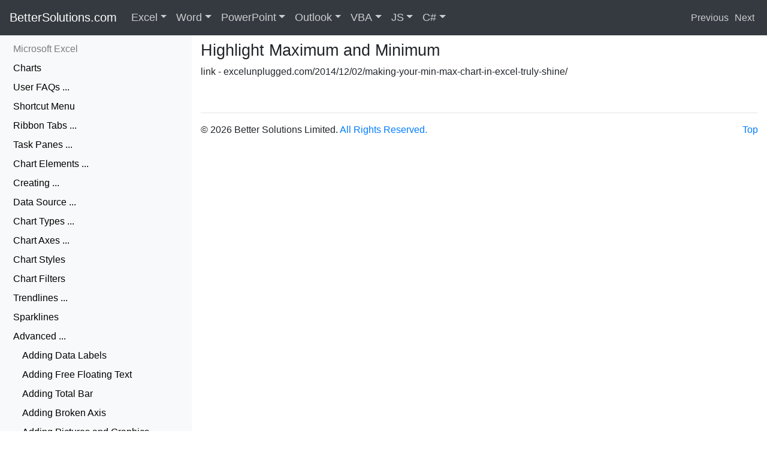

--- FILE ---
content_type: text/html
request_url: https://bettersolutions.com/excel/charts/highlight-maximum-minimum.htm
body_size: 5024
content:
<!DOCTYPE html><HTML lang="en"><HEAD><TITLE>Excel Charts - Highlight Maximum and Minimum</TITLE><META charset="UTF-8"><META name="viewport" content="width=device-width, initial-scale=1, shrink-to-fit=no"><META name="description" content="Excel Reference - Microsoft Office Add-ins and Consultancy. One website for all Microsoft Office Users and Developers."><META name="keywords" content="Excel,Microsoft,Office,Microsoft Office,Consultancy,Development"><META name="copyright" content="&copy; 2001-2026 Better Solutions Limited. All Rights Reserved Worldwide."><META name="msvalidate.01" content="61DD4E941FF3EDAD3DB2916686F88DA3"><LINK href="../../favicon.ico" rel="shortcut icon" TYPE="image/ico"><LINK href="../../bootstrap/css/bootstrap.min.css" rel="stylesheet"><LINK href="../../bootstrap/css/better.css" rel="stylesheet"><SCRIPT src="../../bootstrap/js/jquery.js"></SCRIPT><SCRIPT src="../../bootstrap/js/bootstrap.min.js"></SCRIPT><SCRIPT async src="https://www.googletagmanager.com/gtag/js?id=G-9HN2HG1KVW"></SCRIPT><SCRIPT>window.dataLayer = window.dataLayer || [];function gtag(){dataLayer.push(arguments);}gtag('js', new Date());gtag('config', 'G-9HN2HG1KVW');</SCRIPT></HEAD><BODY id="top" style="padding-top:58px;padding-bottom:0px"><NAV class="navbar navbar-expand-md navbar-dark bg-dark fixed-top" style="margin-bottom: 20px"><A class="navbar-brand d-none d-md-block" style="padding-bottom:6px;font-size:20px" href="../../index.htm">BetterSolutions.com</A><A class="navbar-brand d-md-none" href="../../index.htm">BetterSolutions.com</A><BUTTON class="navbar-toggler" type="button"  data-toggle="collapse" data-target="#navbars-better" aria-expanded="false" aria-label="Toggle navigation"><SPAN class="navbar-toggler-icon"></SPAN></BUTTON><DIV class="collapse navbar-collapse" id="navbars-better"><UL class="navbar-nav"><DIV class="dropdown-divider" style="border-color:gray"></DIV><LI class="d-md-none"><A class="nav-link disabled" style="padding:2px 0px" href="../../services.htm">Resources</A></LI><LI class="d-md-none"><A class="nav-link" style="padding:2px 0px" href="../../word.htm">&nbsp;&nbsp;Microsoft Office Word</A></LI><LI class="d-md-none"><A class="nav-link" style="padding:2px 0px" href="../../vba.htm">&nbsp;&nbsp;VBA Programming</A></LI><LI class="d-md-none"><A class="nav-link" style="padding:2px 0px" href="../../csharp.htm">&nbsp;&nbsp;C# Programming</A></LI><LI class="d-md-none"><A class="nav-link" style="padding:2px 0px" href="../../javascript.htm">&nbsp;&nbsp;JavaScript Programming</A></LI><LI class="d-md-none"><A class="nav-link disabled" style="padding:2px 0px" href="../../addins.htm">Add-ins</A></LI><LI class="d-md-none"><A class="nav-link" style="padding:2px 0px" href="../../addins.htm">&nbsp;&nbsp;Office Add-ins for Excel</A></LI><LI class="d-md-none"><A class="nav-link" style="padding:2px 0px" href="../../addins.htm">&nbsp;&nbsp;Office Add-ins for Word</A></LI><LI class="d-md-none"><A class="nav-link disabled" style="padding:2px 0px" href="../../consultancy.htm">Consultancy</A></LI><LI class="d-md-none"><A class="nav-link" style="padding:2px 0px" href="../../consultancy.htm">&nbsp;&nbsp;Macros, Templates and EUDAs</A></LI><LI class="d-md-none"><A class="nav-link" style="padding:2px 0px" href="../../consultancy.htm">&nbsp;&nbsp;TypeScript and JavaScript</A></LI><LI class="d-md-none"><A class="nav-link disabled" style="padding:2px 0px" href="../../development.htm">Development</A></LI><LI class="d-md-none"><A class="nav-link" style="padding:2px 0px" href="../../development.htm">&nbsp;&nbsp;Office JS Add-ins and Scripts</A></LI><LI class="d-md-none"><A class="nav-link" style="padding:2px 0px" href="../../development.htm">&nbsp;&nbsp;End User Programming</A></LI><LI class="d-md-none"><A class="nav-link disabled" style="padding:2px 0px" href="../../support.htm">Support</A></LI><LI class="d-md-none"><A class="nav-link" style="padding:2px 0px" href="../../support.htm">&nbsp;&nbsp;VSTO and .NET Migration</A></LI><LI class="d-md-none"><A class="nav-link" style="padding:2px 0px" href="../../support.htm">&nbsp;&nbsp;Troubleshooting</A></LI><LI class="d-md-none"><A class="nav-link disabled" style="padding:2px 0px" href="../../training.htm">Training</A></LI><LI class="d-md-none"><A class="nav-link" style="padding:2px 0px" href="../../training.htm">&nbsp;&nbsp;Microsoft 365 Integration</A></LI><DIV class="dropdown-divider" style="border-color:gray"></DIV><LI class="d-md-none"><A CLASS="nav-link" style="padding:2px 0px" HREF="../../contactus.htm">&nbsp;&nbsp;Contact Us for a FREE Consultation</A></LI><LI class="nav-item dropdown dropdown-large d-none d-md-block"><A class="nav-link dropdown-toggle" href="../../excel.htm" id="dropdown-excelfull" data-toggle="dropdown" aria-haspopup="true" aria-expanded="false" style="font-size:18px">Excel</A><UL class="dropdown-menu dropdown-menu-large" role="menu"><DIV class="row"><LI class="col-sm-3"><UL><LI><A class="dropdown-item" href="../add-ins/index.htm">Add-ins</A></LI><LI><A class="dropdown-item" href="../workbooks/best-practices.htm">Best Practices</A></LI><LI><A class="dropdown-item" href="../cells-ranges/index.htm">Cells Ranges</A></LI><LI><A class="dropdown-item" href="../charts/index.htm">Charts</A></LI><DIV class="dropdown-divider"></DIV><LI><A class="dropdown-item" href="../conditional-formatting/index.htm">Conditional Format</A></LI><LI><A class="dropdown-item" href="../data-analysis/index.htm">Data Analysis</A></LI><LI><A class="dropdown-item" href="../data-validation/index.htm">Data Validation</A></LI><LI><A class="dropdown-item" href="../dates-times/index.htm">Dates Times</A></LI><DIV class="dropdown-divider"></DIV><LI><A class="dropdown-item" href="../../excel.htm">Search Excel ...</A><LI></UL></LI><LI class="col-sm-3"><UL><LI><A class="dropdown-item" href="../functions/complete-list.htm">Functions</A></LI><LI><A class="dropdown-item" href="../functions/user-defined-complete-list.htm">User Defined</A></LI><LI><A class="dropdown-item" href="../formulas/complete-list.htm">Formulas</A></LI><LI><A class="dropdown-item" href="../formatting/index.htm">Formatting</A></LI><DIV class="dropdown-divider"></DIV><LI><A class="dropdown-item" href="../illustrations/index.htm">Illustrations</A></LI><LI><A class="dropdown-item" href="../importing-exporting/index.htm">Importing</A></LI><LI><A class="dropdown-item" href="../layout/index.htm">Layout</A></LI><LI><A class="dropdown-item" href="../macros/index.htm">Macros</A></LI><DIV class="dropdown-divider"></DIV><LI><A class="dropdown-item" href="../../services.htm">Our Services ...</A><LI></UL></LI><LI class="col-sm-3"><UL><LI><A class="dropdown-item" href="../named-ranges/index.htm">Named Ranges</A></LI><LI><A class="dropdown-item" href="../options/index.htm">Options</A></LI><LI><A class="dropdown-item" href="../pivot-tables/index.htm">Pivot Tables</A></LI><LI><A class="dropdown-item" href="../power-automate/index.htm">Power Automate</A></LI><DIV class="dropdown-divider"></DIV><LI><A class="dropdown-item" href="../protection/index.htm">Protection</A></LI><LI><A class="dropdown-item" href="../python/index.htm">Python</A></LI><LI><A class="dropdown-item" href="../reviewing/index.htm">Reviewing</A></LI><LI><A class="dropdown-item" href="../ribbon/index.htm">Ribbon</A></LI><DIV class="dropdown-divider"></DIV><LI><A class="dropdown-item" href="../../addins.htm">Find Add-ins ...</A><LI></UL></LI><LI class="col-sm-3"><UL><LI><A class="dropdown-item" href="../rows-columns/index.htm">Rows Columns</A></LI><LI><A class="dropdown-item" href="../ribbon/shortcut-keys.htm">Shortcut Keys</A></LI><LI><A class="dropdown-item" href="../tables/index.htm">Tables</A></LI><LI><A class="dropdown-item" href="../workbooks/templates.htm">Templates</A></LI><DIV class="dropdown-divider"></DIV><LI><A class="dropdown-item" href="../track-changes/index.htm">Track Changes</A></LI><LI><A class="dropdown-item" href="../workbooks/index.htm">Workbooks</A></LI><LI><A class="dropdown-item" href="../worksheets/index.htm">Worksheets</A></LI><LI><A class="dropdown-item" href="../xml/index.htm">XML</A></LI><DIV class="dropdown-divider"></DIV><LI><A class="dropdown-item" href="../../contactus.htm">Contact Us ...</A><LI></UL></LI></DIV></UL></LI><LI class="nav-item dropdown dropdown-large d-none d-md-block"><A class="nav-link dropdown-toggle" href="../../word.htm" id="dropdown-wordfull" data-toggle="dropdown" aria-haspopup="true" aria-expanded="false" style="font-size:18px">Word</A><UL class="dropdown-menu dropdown-menu-large" role="menu"><DIV class="row"><LI class="col-sm-3"><UL><LI><A class="dropdown-item" href="../../word/add-ins/index.htm">Add-ins</A></LI><LI><A class="dropdown-item" href="../../word/fields/bookmarks.htm">Bookmarks</A></LI><LI><A class="dropdown-item" href="../../word/building-blocks/index.htm">Building Blocks</A></LI><LI><A class="dropdown-item" href="../../word/bullets/index.htm">Bullets</A></LI><DIV class="dropdown-divider"></DIV><LI><A class="dropdown-item" href="../../word/characters/index.htm">Characters</A></LI><LI><A class="dropdown-item" href="../../word/charts/index.htm">Charts</A></LI><LI><A class="dropdown-item" href="../../word/content-controls/index.htm">Content Controls</A></LI><LI><A class="dropdown-item" href="../../word/design/index.htm">Design</A></LI><DIV class="dropdown-divider"></DIV><LI><A class="dropdown-item" href="../../word.htm">Search Word ...</A><LI></UL></LI><LI class="col-sm-3"><UL><LI><A class="dropdown-item" href="../../word/documents/index.htm">Documents</A></LI><LI><A class="dropdown-item" href="../../word/fields/complete-list.htm">Fields</A></LI><LI><A class="dropdown-item" href="../../word/illustrations/index.htm">Illustrations</A></LI><LI><A class="dropdown-item" href="../../word/importing-exporting/index.htm">Importing</A></LI><DIV class="dropdown-divider"></DIV><LI><A class="dropdown-item" href="../../word/layout/index.htm">Layout</A></LI><LI><A class="dropdown-item" href="../../word/macros/index.htm">Macros</A></LI><LI><A class="dropdown-item" href="../../word/mailings/index.htm">Mailings</A></LI><LI><A class="dropdown-item" href="../../word/bullets/numbered-bullets.htm">Numbering</A></LI><DIV class="dropdown-divider"></DIV><LI><A class="dropdown-item" href="../../services.htm">Our Services ...</A><LI></UL></LI><LI class="col-sm-3"><UL><LI><A class="dropdown-item" href="../../word/options/index.htm">Options</A></LI><LI><A class="dropdown-item" href="../../word/outlines/index.htm">Outlines</A></LI><LI><A class="dropdown-item" href="../../word/pages/index.htm">Pages</A></LI><LI><A class="dropdown-item" href="../../word/paragraphs/index.htm">Paragraphs</A></LI><DIV class="dropdown-divider"></DIV><LI><A class="dropdown-item" href="../../word/protection/index.htm">Protection</A></LI><LI><A class="dropdown-item" href="../../word/references/index.htm">References</A></LI><LI><A class="dropdown-item" href="../../word/reviewing/index.htm">Reviewing</A></LI><LI><A class="dropdown-item" href="../../word/ribbon/index.htm">Ribbon</A></LI><DIV class="dropdown-divider"></DIV><LI><A class="dropdown-item" href="../../addins.htm">Find Add-ins ...</A><LI></UL></LI><LI class="col-sm-3"><UL><LI><A class="dropdown-item" href="../../word/sections/index.htm">Sections</A></LI><LI><A class="dropdown-item" href="../../word/ribbon/shortcut-keys.htm">Shortcut Keys</A></LI><LI><A class="dropdown-item" href="../../word/styles/index.htm">Styles</A></LI><LI><A class="dropdown-item" href="../../word/tables/index.htm">Tables</A></LI><DIV class="dropdown-divider"></DIV><LI><A class="dropdown-item" href="../../word/templates/index.htm">Templates</A></LI><LI><A class="dropdown-item" href="../../word/illustrations/text-boxes.htm">Text Boxes</A></LI><LI><A class="dropdown-item" href="../../word/track-changes/index.htm">Track Changes</A></LI><LI><A class="dropdown-item" href="../../word/xml/index.htm">XML</A></LI><DIV class="dropdown-divider"></DIV><LI><A class="dropdown-item" href="../../contactus.htm">Contact Us ...</A><LI></UL></LI></DIV></UL></LI><LI class="nav-item dropdown dropdown-large d-none d-md-block"><A class="nav-link dropdown-toggle" href="../../powerpoint.htm" id="dropdown-powerpointfull" data-toggle="dropdown" aria-haspopup="true" aria-expanded="false" style="font-size:18px">PowerPoint</A><UL class="dropdown-menu dropdown-menu-large" role="menu"><DIV class="row"><LI class="col-sm-3"><UL><LI><A class="dropdown-item" href="../../powerpoint.htm">Add-ins</A></LI><LI><A class="dropdown-item" href="../../powerpoint.htm">Animation</A></LI><LI><A class="dropdown-item" href="../../powerpoint.htm">Bullets</A></LI><LI><A class="dropdown-item" href="../../powerpoint.htm">Characters</A></LI><DIV class="dropdown-divider"></DIV><LI><A class="dropdown-item" href="../../powerpoint.htm">Charts</A></LI><LI><A class="dropdown-item" href="../../powerpoint.htm">Design</A></LI><LI><A class="dropdown-item" href="../../powerpoint.htm">Handouts</A></LI><LI><A class="dropdown-item" href="../../powerpoint.htm">Illustrations</A></LI><DIV class="dropdown-divider"></DIV><LI><A class="dropdown-item" href="../../powerpoint.htm">Search PowerPoint ...</A></LI></UL></LI><LI class="col-sm-3"><UL><LI><A class="dropdown-item" href="../../powerpoint.htm">Importing</A></LI><LI><A class="dropdown-item" href="../../powerpoint.htm">Layout</A></LI><LI><A class="dropdown-item" href="../../powerpoint.htm">Macros</A></LI><LI><A class="dropdown-item" href="../../powerpoint.htm">Notes</A></LI><DIV class="dropdown-divider"></DIV><LI><A class="dropdown-item" href="../../powerpoint.htm">Numbering</A></LI><LI><A class="dropdown-item" href="../../powerpoint.htm">Options</A></LI><LI><A class="dropdown-item" href="../../powerpoint.htm">Outlines</A></LI><LI><A class="dropdown-item" href="../../powerpoint.htm">Paragraphs</A></LI><DIV class="dropdown-divider"></DIV><LI><A class="dropdown-item" href="../../services.htm">Our Services ...</A><LI></UL></LI><LI class="col-sm-3"><UL><LI><A class="dropdown-item" href="../../powerpoint.htm">Presentations</A></LI><LI><A class="dropdown-item" href="../../powerpoint.htm">Protection</A></LI><LI><A class="dropdown-item" href="../../powerpoint.htm">References</A></LI><LI><A class="dropdown-item" href="../../powerpoint.htm">Reviewing</A></LI><DIV class="dropdown-divider"></DIV><LI><A class="dropdown-item" href="../../powerpoint.htm">Ribbon</A></LI><LI><A class="dropdown-item" href="../../powerpoint.htm">Sections</A></LI><LI><A class="dropdown-item" href="../../powerpoint.htm">Shortcut Keys</A></LI><LI><A class="dropdown-item" href="../../powerpoint.htm">Slide Show</A></LI><DIV class="dropdown-divider"></DIV><LI><A class="dropdown-item" href="../../addins.htm">Find Add-ins ...</A><LI></UL></LI><LI class="col-sm-3"><UL><LI><A class="dropdown-item" href="../../powerpoint.htm">Slides</A></LI><LI><A class="dropdown-item" href="../../powerpoint.htm">Tables</A></LI><LI><A class="dropdown-item" href="../../powerpoint.htm">Templates</A></LI><LI><A class="dropdown-item" href="../../powerpoint.htm">Text Boxes</A></LI><DIV class="dropdown-divider"></DIV><LI><A class="dropdown-item" href="../../powerpoint.htm">Track Changes</A></LI><LI><A class="dropdown-item" href="../../powerpoint.htm">Transitions</A></LI><LI><A class="dropdown-item" href="../../powerpoint.htm">Video</A></LI><LI><A class="dropdown-item" href="../../powerpoint.htm">XML</A></LI><DIV class="dropdown-divider"></DIV><LI><A class="dropdown-item" href="../../contactus.htm">Contact Us ...</A><LI></UL></LI></DIV></UL></LI><LI class="nav-item dropdown dropdown-large d-none d-md-block"><A class="nav-link dropdown-toggle" href="../../outlook.htm" id="dropdown-outlookfull" data-toggle="dropdown" aria-haspopup="true" aria-expanded="false" style="font-size:18px">Outlook</A><UL class="dropdown-menu dropdown-menu-large" role="menu"><DIV class="row"><LI class="col-sm-3"><UL><LI><A class="dropdown-item" href="../../outlook.htm">Add-ins</A></LI><LI><A class="dropdown-item" href="../../outlook.htm">Address Book</A></LI><LI><A class="dropdown-item" href="../../outlook.htm">Alerts</A></LI><LI><A class="dropdown-item" href="../../outlook.htm">Appointments</A></LI><DIV class="dropdown-divider"></DIV><LI><A class="dropdown-item" href="../../outlook.htm">Calendar</A></LI><LI><A class="dropdown-item" href="../../outlook.htm">Contacts</A></LI><LI><A class="dropdown-item" href="../../outlook.htm">Events</A></LI><LI><A class="dropdown-item" href="../../outlook.htm">Exchange</A></LI><DIV class="dropdown-divider"></DIV><LI><A class="dropdown-item" href="../../outlook.htm">Search Outlook ...</A></LI></UL></LI><LI class="col-sm-3"><UL><LI><A class="dropdown-item" href="../../outlook.htm">Folders</A></LI><LI><A class="dropdown-item" href="../../outlook.htm">Forms</A></LI><LI><A class="dropdown-item" href="../../outlook.htm">Groups</A></LI><LI><A class="dropdown-item" href="../../outlook.htm">HTML</A></LI><DIV class="dropdown-divider"></DIV><LI><A class="dropdown-item" href="../../outlook.htm">Illustrations</A></LI><LI><A class="dropdown-item" href="../../outlook.htm">Importing</A></LI><LI><A class="dropdown-item" href="../../outlook.htm">Journal</A></LI><LI><A class="dropdown-item" href="../../outlook.htm">Macros</A></LI><DIV class="dropdown-divider"></DIV><LI><A class="dropdown-item" href="../../services.htm">Our Services ...</A><LI></UL></LI><LI class="col-sm-3"><UL><LI><A class="dropdown-item" href="../../outlook.htm">Mail</A></LI><LI><A class="dropdown-item" href="../../outlook.htm">Meetings</A></LI><LI><A class="dropdown-item" href="../../outlook.htm">Notes</A></LI><LI><A class="dropdown-item" href="../../outlook.htm">OneDrive</A></LI><DIV class="dropdown-divider"></DIV><LI><A class="dropdown-item" href="../../outlook.htm">OneNote</A></LI><LI><A class="dropdown-item" href="../../outlook.htm">Options</A></LI><LI><A class="dropdown-item" href="../../outlook.htm">People</A></LI><LI><A class="dropdown-item" href="../../outlook.htm">Proofing</A></LI><DIV class="dropdown-divider"></DIV><LI><A class="dropdown-item" href="../../addins.htm">Find Add-ins ...</A><LI></UL></LI><LI class="col-sm-3"><UL><LI><A class="dropdown-item" href="../../outlook.htm">Ribbon</A></LI><LI><A class="dropdown-item" href="../../outlook.htm">Rules</A></LI><LI><A class="dropdown-item" href="../../outlook.htm">Search</A></LI><LI><A class="dropdown-item" href="../../outlook.htm">SharePoint</A></LI><DIV class="dropdown-divider"></DIV><LI><A class="dropdown-item" href="../../outlook.htm">Shortcut Keys</A></LI><LI><A class="dropdown-item" href="../../outlook.htm">Tasks</A></LI><LI><A class="dropdown-item" href="../../outlook.htm">Web Client</A></LI><LI><A class="dropdown-item" href="../../outlook.htm">XML</A></LI><DIV class="dropdown-divider"></DIV><LI><A class="dropdown-item" href="../../contactus.htm">Contact Us ...</A><LI></UL></LI></DIV></UL></LI><LI class="nav-item dropdown dropdown-large d-none d-md-block"><A class="nav-link dropdown-toggle" href="../../vba.htm" id="dropdown-vbafull" data-toggle="dropdown" aria-haspopup="true" aria-expanded="false" style="font-size:18px">VBA</A><UL class="dropdown-menu dropdown-menu-large" role="menu"><DIV class="row"><LI class="col-sm-3"><UL><LI><A class="dropdown-item" href="../../vba/add-ins/index.htm">Add-ins</A></LI><LI><A class="dropdown-item" href="../../vba/arrays/index.htm">Arrays</A></LI><LI><A class="dropdown-item" href="../../vba/macros/best-practices.htm">Best Practices</A></LI><LI><A class="dropdown-item" href="../../vba/class-modules/index.htm">Class Modules</A></LI><DIV class="dropdown-divider"></DIV><LI><A class="dropdown-item" href="../../vba/macros/code-snippets.htm">Code Snippets</A></LI><LI><A class="dropdown-item" href="../../vba/data-types/collections.htm">Collections</A></LI><LI><A class="dropdown-item" href="../../vba/controls/index.htm">Controls</A></LI><LI><A class="dropdown-item" href="../../vba/databases/index.htm">Databases</A></LI><DIV class="dropdown-divider"></DIV><LI><A class="dropdown-item" href="../../vba.htm">Search VBA ...</A><LI></UL></LI><LI class="col-sm-3"><UL><LI><A class="dropdown-item" href="../../vba/data-types/index.htm">Data Types</A></LI><LI><A class="dropdown-item" href="../../vba/dates-times/index.htm">Dates Times</A></LI><LI><A class="dropdown-item" href="../../vba/debugging/index.htm">Debugging</A></LI><LI><A class="dropdown-item" href="../../vba/enumerations/index.htm">Enumerations</A></LI><DIV class="dropdown-divider"></DIV><LI><A class="dropdown-item" href="../../vba/error-handling/index.htm">Error Handling</A></LI><LI><A class="dropdown-item" href="../../vba/events/index.htm">Events</A></LI><LI><A class="dropdown-item" href="../../vba/files-directories/index.htm">Files Directories</A></LI><LI><A class="dropdown-item" href="../../vba/functions/complete-list.htm">Functions</A></LI><DIV class="dropdown-divider"></DIV><LI><A class="dropdown-item" href="../../services.htm">Our Services ...</A><LI></UL></LI><LI class="col-sm-3"><UL><LI><A class="dropdown-item" href="../../vba/macros/index.htm">Macros</A></LI><LI><A class="dropdown-item" href="../../vba/msgbox-inputbox/index.htm">MsgBox</A></LI><LI><A class="dropdown-item" href="../../vba/numbers/index.htm">Numbers</A></LI><LI><A class="dropdown-item" href="../../vba/visual-basic-editor/options.htm">Options</A></LI><DIV class="dropdown-divider"></DIV><LI><A class="dropdown-item" href="../../vba/visual-basic-editor/references.htm">References</A></LI><LI><A class="dropdown-item" href="../../vba/ribbon/index.htm">Ribbon</A></LI><LI><A class="dropdown-item" href="../../vba/visual-basic-editor/shortcut-keys.htm">Shortcut Keys</A></LI><LI><A class="dropdown-item" href="../../vba/sql/index.htm">SQL</A></LI><DIV class="dropdown-divider"></DIV><LI><A class="dropdown-item" href="../../addins.htm">Find Add-ins ...</A><LI></UL></LI><LI class="col-sm-3"><UL><LI><A class="dropdown-item" href="../../vba/strings-characters/index.htm">Strings</A></LI><LI><A class="dropdown-item" href="../../vba/macros/subroutines.htm">Subroutines</A></LI><LI><A class="dropdown-item" href="../../vba/syntax/index.htm">Syntax</A></LI><LI><A class="dropdown-item" href="../../vba/userforms/index.htm">Userforms</A></LI><DIV class="dropdown-divider"></DIV><LI><A class="dropdown-item" href="../../vba/variables/index.htm">Variables</A></LI><LI><A class="dropdown-item" href="../../vba/visual-basic-editor/index.htm">Visual Basic Editor</A></LI><LI><A class="dropdown-item" href="../../vba/web-interaction/web-services.htm">Web Interaction</A></LI><LI><A class="dropdown-item" href="../../vba/xml/index.htm">XML</A></LI><DIV class="dropdown-divider"></DIV><LI><A class="dropdown-item" href="../../contactus.htm">Contact Us ...</A><LI></UL></LI></DIV></UL></LI><LI class="nav-item dropdown dropdown-large d-none d-md-block"><A class="nav-link dropdown-toggle" href="../../javascript.htm" id="dropdown-javascriptfull" data-toggle="dropdown" aria-haspopup="true" aria-expanded="false" style="font-size:18px">JS</A><UL class="dropdown-menu dropdown-menu-large" role="menu"><DIV class="row"><LI class="col-sm-3"><UL><LI><A class="dropdown-item" href="../../javascript.htm">Arrays</A></LI><LI><A class="dropdown-item" href="../../javascript.htm">Custom Functions</A></LI><LI><A class="dropdown-item" href="../../javascript.htm">Data Types</A></LI><LI><A class="dropdown-item" href="../../javascript.htm">Dates Times</A></LI><DIV class="dropdown-divider"></DIV><LI><A class="dropdown-item" href="../../javascript.htm">Debugging</A></LI><LI><A class="dropdown-item" href="../../javascript.htm">Dialog Boxes</A></LI><LI><A class="dropdown-item" href="../../javascript.htm">Error Handling</A></LI><LI><A class="dropdown-item" href="../../javascript.htm">Excel API</A></LI><DIV class="dropdown-divider"></DIV><LI><A class="dropdown-item" href="../../javascript.htm">Search JavaScript ...</A></LI></UL><LI class="col-sm-3"><UL><LI><A class="dropdown-item" href="../../javascript.htm">Express Backend</A></LI><LI><A class="dropdown-item" href="../../javascript.htm">Fluent UI</A></LI><LI><A class="dropdown-item" href="../../javascript.htm">Functions</A></LI><LI><A class="dropdown-item" href="../../javascript.htm">HTML Pages</A></LI><DIV class="dropdown-divider"></DIV><LI><A class="dropdown-item" href="../../javascript.htm">Microsoft Graph</A></LI><LI><A class="dropdown-item" href="../../javascript.htm">Node JS Runtime</A></LI><LI><A class="dropdown-item" href="../../javascript.htm">Numbers</A></LI><LI><A class="dropdown-item" href="../../javascript.htm">Objects</A></LI><DIV class="dropdown-divider"></DIV><LI><A class="dropdown-item" href="../../services.htm">Our Services ...</A><LI></UL></LI><LI class="col-sm-3"><UL><LI><A class="dropdown-item" href="../../javascript.htm">Office Add-ins</A></LI><LI><A class="dropdown-item" href="../../javascript.htm">Office Events</A></LI><LI><A class="dropdown-item" href="../../javascript.htm">Office Manifest</A></LI><LI><A class="dropdown-item" href="../../javascript.htm">Office Scripts</A></LI><DIV class="dropdown-divider"></DIV><LI><A class="dropdown-item" href="../../javascript.htm">Outlook API</A></LI><LI><A class="dropdown-item" href="../../javascript.htm">PowerPoint API</A></LI><LI><A class="dropdown-item" href="../../javascript.htm">React Library</A></LI><LI><A class="dropdown-item" href="../../javascript.htm">Ribbon Commands</A></LI><DIV class="dropdown-divider"></DIV><LI><A class="dropdown-item" href="../../addins.htm">Find Add-ins ...</A><LI></UL></LI><LI class="col-sm-3"><UL><LI><A class="dropdown-item" href="../../javascript.htm">Strings</A></LI><LI><A class="dropdown-item" href="../../javascript.htm">Syntax</A></LI><LI><A class="dropdown-item" href="../../javascript.htm">Task Panes</A></LI><LI><A class="dropdown-item" href="../../javascript.htm">TypeScript</A></LI><DIV class="dropdown-divider"></DIV><LI><A class="dropdown-item" href="../../javascript.htm">Variables</A></LI><LI><A class="dropdown-item" href="../../javascript.htm">Visual Studio Code</A></LI><LI><A class="dropdown-item" href="../../javascript.htm">Word API</A></LI><LI><A class="dropdown-item" href="../../javascript.htm">Yeoman Generator</A></LI><DIV class="dropdown-divider"></DIV><LI><A class="dropdown-item" href="../../contactus.htm">Contact Us ...</A><LI></UL></LI></DIV></UL></LI><LI class="nav-item dropdown dropdown-large d-none d-md-block"><A class="nav-link dropdown-toggle" href="../../csharp.htm" id="dropdown-csharpfull" data-toggle="dropdown" aria-haspopup="true" aria-expanded="false" style="font-size:18px">C#</A><UL class="dropdown-menu dropdown-menu-large" role="menu"><DIV class="row"><LI class="col-sm-3"><UL><LI><A class="dropdown-item" href="../../csharp.htm">.NET Library</A></LI><LI><A class="dropdown-item" href="../../csharp.htm">Arrays</A></LI><LI><A class="dropdown-item" href="../../csharp.htm">Best Practices</A></LI><LI><A class="dropdown-item" href="../../csharp.htm">Classes</A></LI><DIV class="dropdown-divider"></DIV><LI><A class="dropdown-item" href="../../csharp.htm">Collections</A></LI><LI><A class="dropdown-item" href="../../csharp.htm">Databases</A></LI><LI><A class="dropdown-item" href="../../csharp.htm">Data Types</A></LI><LI><A class="dropdown-item" href="../../csharp.htm">Dates Times</A></LI><DIV class="dropdown-divider"></DIV><LI><A class="dropdown-item" href="../../csharp.htm">Search C# ...</A></LI></UL></LI><LI class="col-sm-3"><UL><LI><A class="dropdown-item" href="../../csharp.htm">Debugging</A></LI><LI><A class="dropdown-item" href="../../csharp.htm">Excel Interop</A></LI><LI><A class="dropdown-item" href="../../csharp.htm">Error Handling</A></LI><LI><A class="dropdown-item" href="../../csharp.htm">Files Directories</A></LI><DIV class="dropdown-divider"></DIV><LI><A class="dropdown-item" href="../../csharp.htm">Generics</A></LI><LI><A class="dropdown-item" href="../../csharp.htm">Interfaces</A></LI><LI><A class="dropdown-item" href="../../csharp.htm">MessageBox</A></LI><LI><A class="dropdown-item" href="../../csharp.htm">Numbers</A></LI><DIV class="dropdown-divider"></DIV><LI><A class="dropdown-item" href="../../services.htm">Our Services ...</A><LI></UL></LI><LI class="col-sm-3"><UL><LI><A class="dropdown-item" href="../../csharp.htm">Projects</A></LI><LI><A class="dropdown-item" href="../../csharp.htm">Serialization</A></LI><LI><A class="dropdown-item" href="../../csharp.htm">Strings</A></LI><LI><A class="dropdown-item" href="../../csharp.htm">Structures</A></LI><DIV class="dropdown-divider"></DIV><LI><A class="dropdown-item" href="../../csharp.htm">Syntax</A></LI><LI><A class="dropdown-item" href="../../csharp.htm">Threading</A></LI><LI><A class="dropdown-item" href="../../csharp.htm">Variables</A></LI><LI><A class="dropdown-item" href="../../csharp.htm">VBA Migration</A></LI><DIV class="dropdown-divider"></DIV><LI><A class="dropdown-item" href="../../addins.htm">Find Add-ins ...</A><LI></UL></LI><LI class="col-sm-3"><UL><LI><A class="dropdown-item" href="../../csharp.htm">Visual Studio</A></LI><LI><A class="dropdown-item" href="../../csharp.htm">VSTO Add-ins</A></LI><LI><A class="dropdown-item" href="../../csharp.htm">Web Add-ins</A></LI><LI><A class="dropdown-item" href="../../csharp.htm">Web Development</A></LI><DIV class="dropdown-divider"></DIV><LI><A class="dropdown-item" href="../../csharp.htm">Web Services</A></LI><LI><A class="dropdown-item" href="../../csharp.htm">Windows Forms</A></LI><LI><A class="dropdown-item" href="../../csharp.htm">WPF Forms</A></LI><LI><A class="dropdown-item" href="../../csharp.htm">XML</A></LI><DIV class="dropdown-divider"></DIV><LI><A class="dropdown-item" href="../../contactus.htm">Contact Us ...</A><LI></UL></LI></DIV></UL></LI></UL></DIV><SPAN class="d-none d-lg-block"><DIV class="d-flex"><A href="advanced-charts-highlight-end-points.htm" style="text-align:right;color:#FFFFFFBF;padding:2px 0px;margin-right:5px" title="Highlight End Points">Previous</A><A href="invert-if-negative.htm" style="text-align:right;color:#FFFFFFBF;padding:2px 0px;margin-left:5px;margin-right:5px" title="Invert If Negative">Next</A></DIV></SPAN></NAV><DIV class="container-fluid"><DIV class="row"><DIV id="nav-column" class="col-md-4 col-lg-3" style="padding-left:0px;padding-right:0px"><DIV class="navbar navbar-expand-md navbar-light bg-light" style="padding-left:14px;padding-right:15px; style="margin-bottom:20px"><DIV class="d-none d-sm-block d-md-none"><DIV class="navbar-brand"><A href="https://bettersolutions.com/excel.htm" STYLE="color:#000000;font-size:12pt">Excel</A> &rsaquo; <A href="../charts/index.htm"><SPAN style="font-size:12pt">Charts</SPAN></A></DIV></DIV><DIV class="d-sm-none" style="margin-right:0px"><DIV class="navbar-brand" style="margin-right:0px"><A href="https://bettersolutions.com/excel.htm" STYLE="color:#000000;font-size:11pt">Excel</A> &rsaquo; <A href="../charts/index.htm"><SPAN style="font-size:11pt">Charts</SPAN></A></DIV></DIV><DIV class="d-md-none"><P style="float:right"></p></DIV><BUTTON class="navbar-toggler"  type="button" data-toggle="collapse" data-target="#ID-sidebar-navbar-collapse" aria-expanded="false" aria-label="Toggle navigation"><SPAN class="navbar-toggler-icon"></SPAN></BUTTON><DIV class="navbar-collapse collapse" id="ID-sidebar-navbar-collapse"><UL class="nav navbar-nav flex-column"><LI><A class="nav-link" href="../../excel.htm"> Microsoft Excel</A></LI><LI><A class="nav-link" style="color:#000000" href="index.htm">Charts</A></LI><LI><A class="nav-link" style="color:#000000" href="user-faqs.htm">User FAQs ...</A></LI><LI><A class="nav-link" style="color:#000000" href="shortcut-menu.htm">Shortcut Menu</A></LI><LI><A class="nav-link" style="color:#000000" href="ribbon-tabs.htm">Ribbon Tabs ...</A></LI><LI><A class="nav-link" style="color:#000000" href="task-panes.htm">Task Panes ...</A></LI><LI><A class="nav-link" style="color:#000000" href="chart-elements.htm">Chart Elements ...</A></LI><LI><A class="nav-link" style="color:#000000" href="creating.htm">Creating ...</A></LI><LI><A class="nav-link" style="color:#000000" href="data-source.htm">Data Source ...</A></LI><LI><A class="nav-link" style="color:#000000" href="chart-types.htm">Chart Types ...</A></LI><LI><A class="nav-link" style="color:#000000" href="chart-axes.htm">Chart Axes ...</A></LI><LI><A class="nav-link" style="color:#000000" href="chart-styles.htm">Chart Styles</A></LI><LI><A class="nav-link" style="color:#000000" href="chart-filters.htm">Chart Filters</A></LI><LI><A class="nav-link" style="color:#000000" href="trendlines.htm">Trendlines ...</A></LI><LI><A class="nav-link" style="color:#000000" href="sparklines.htm">Sparklines</A></LI><LI><A class="nav-link" style="color:#000000" href="advanced.htm">Advanced ...</A></LI><LI style="margin-left:15px"><A class="nav-link" style="color:#000000" href="adding-data-labels.htm">Adding Data Labels</A></LI><LI style="margin-left:15px"><A class="nav-link" style="color:#000000" href="adding-free-floating-text.htm">Adding Free Floating Text</A></LI><LI style="margin-left:15px"><A class="nav-link" style="color:#000000" href="adding-total-bar.htm">Adding Total Bar</A></LI><LI style="margin-left:15px"><A class="nav-link" style="color:#000000" href="adding-broken-axis.htm">Adding Broken Axis</A></LI><LI style="margin-left:15px"><A class="nav-link" style="color:#000000" href="adding-pictures-graphics.htm">Adding Pictures and Graphics</A></LI><LI style="margin-left:15px"><A class="nav-link" style="color:#000000" href="data-source-dynamic.htm">Dynamic Data Source*</A></LI><LI style="margin-left:15px"><A class="nav-link" style="color:#000000" href="dynamic-chart-titles.htm">Dynamic Chart Titles</A></LI><LI style="margin-left:15px"><A class="nav-link" style="color:#000000" href="dynamic-axis-tiles.htm">Dynamic Axis Titles</A></LI><LI style="margin-left:15px"><A class="nav-link" style="color:#000000" href="advanced-charts-highlight-end-points.htm">Highlight End Points</A></LI><LI style="margin-left:15px"><A class="nav-link" style="color:#3340FF" href="highlight-maximum-minimum.htm"><STRONG>Highlight Maximum and Minimum</STRONG></A></LI><LI style="margin-left:15px"><A class="nav-link" style="color:#000000" href="invert-if-negative.htm">Invert If Negative</A></LI><LI style="margin-left:15px"><A class="nav-link" style="color:#000000" href="locating-items.htm">Locating Items</A></LI><LI style="margin-left:15px"><A class="nav-link" style="color:#000000" href="chart-coordinates.htm">Chart Coordinates</A></LI><LI style="margin-left:15px"><A class="nav-link" style="color:#000000" href="pie-charts-in-proportion.htm">Show Pie Charts in Proportion</A></LI><LI style="margin-left:15px"><A class="nav-link" style="color:#000000" href="moving-x-axis-labels-below-negatives.htm">Move X-Axis Labels Below Negatives</A></LI><LI style="margin-left:15px"><A class="nav-link" style="color:#000000" href="displaying-different-series.htm">Displaying Different Series</A></LI><LI style="margin-left:15px"><A class="nav-link" style="color:#000000" href="changing-with-combobox.htm">Changing with Combo Box</A></LI><LI style="margin-left:15px"><A class="nav-link" style="color:#000000" href="scrolling-through-time-series.htm">Scrolling Through Time Series</A></LI><LI style="margin-left:15px"><A class="nav-link" style="color:#000000" href="bug-empty-cells-plotted-zeros.htm">Bug - Empty Cells Plotted as Zero</A></LI><LI style="margin-left:15px"><A class="nav-link" style="color:#000000" href="bug-axis-number-format.htm">Bug - Axis Number Format</A></LI><LI style="margin-left:15px"><A class="nav-link" style="color:#000000" href="bug-legend-reverse-order.htm">Bug - Legend in Reverse Order</A></LI><LI style="margin-left:15px"><A class="nav-link" style="color:#000000" href="bug-legend-threed-border.htm">Bug - Legend has 3D Border</A></LI><LI style="margin-left:15px"><A class="nav-link" style="color:#000000" href="bug-font-size-changes-colour.htm">Bug - Font Size Changes Colour</A></LI><LI style="margin-left:15px"><A class="nav-link" style="color:#000000" href="three-dimensional.htm">3D Charts</A></LI><LI><A class="nav-link" style="color:#000000" href="typescript-code.htm">Code - TypeScript</A></LI><LI><A class="nav-link" style="color:#000000" href="vba-code.htm">Code - VBA ...</A></LI><LI class="d-none d-lg-block"><A class="nav-link">Updated: 17 January 2026</A></LI><LI class="d-lg-none"><A class="nav-link">17 January 2026</A></LI></UL></DIV><!--/.nav-collapse --></DIV><!--navbar--></DIV><!--col-md-3--><DIV id="main-column" class="col-md-8 col-lg-9"><H1>Highlight Maximum and Minimum</H1><p class="p1">link - excelunplugged.com/2014/12/02/making-your-min-max-chart-in-excel-truly-shine/</p><br><HR><SPAN class="d-none d-sm-block" style="float:left;padding-bottom:15px">&copy; 2026 Better Solutions Limited. <A href="../../copyright.htm">All Rights Reserved. </A></SPAN><SPAN class="d-sm-none" style="float:left;font-size:14px;padding-bottom:15px">&copy; 2026 <A href="../../copyright.htm">Better Solutions Limited</A> </SPAN><SPAN class="d-none d-md-block" style="float:right"><A href="#top">Top</A></SPAN><SPAN class="d-md-none" style="float:right;font-size:14px"><A href="advanced-charts-highlight-end-points.htm" style="margin-right:5px" title="Highlight End Points">Prev</A><A href="invert-if-negative.htm" style="margin-left:5px" title="Invert If Negative">Next</A></SPAN></DIV></DIV></DIV></BODY></HTML>


--- FILE ---
content_type: text/css
request_url: https://bettersolutions.com/bootstrap/css/better.css
body_size: 16
content:

@media print {
   body {
      overflow:visible !important
   }
}

h1 {
   margin-top:10px;
   font-size:20pt;
}

h2 {
   font-size:28px;
   font-weight: 500;
}

h3 {
   margin-top: 2pt;
   font-size:16pt;
   font-weight: 600;
}

h4 {
   margin-top: 2pt;
   font-size:16pt;
   font-weight: 600;
}

.nopadding {
   padding-left: 0px !important;
   margin-left: 0px !important;
}

pre {
    margin-right : 5px;
    border:1px solid #CCC;
    border-radius:4px;
    padding: 10px 10px 10px 10px;
    background: #f0f5fc; 
    color: #124080;
}

p.p1 {
    font-size: 16px;
}


.dropdown-large {
        position: static !important;
}


.dropdown-menu-down {
        margin-top: 8.0px;
}

.dropdown-menu {
        min-width: 186px;
        padding-top: 0;
        padding-bottom: 0;
        margin-left: 1px;
        margin-right: 1px;
}

.dropdown-menu-large {
        margin-top: 0;
}

.dropdown-menu-large > div > li {
        min-width: 186px;
        padding-left: 1rem;
        padding-right: 1rem;
        margin: 0;
}

.dropdown-menu-large > div > li > ul {
        min-width: 186px;
        padding :0;
        margin: 0;
}


.dropdown-menu-large > div > li > ul > li {
  list-style: none;
}


.dropdown-menu-large > div > li > ul > li > a {
  display: block;
  padding-top: 0.25rem;
  padding-bottom: 0.25rem;
  padding-left: 1rem;
  padding-right: 1rem;
  clear: both;
  font-weight: normal;
  line-height: 1.428571429;
  color: #333333;
  white-space: normal;
}

div.navbar > div > ul.nav > li > a.nav-link {
   padding-top: 4px;
   padding-bottom: 4px;
}

div.navbar > div > ul.nav > li.nav-item > a.nav-link {
   padding-top: 4px;
   padding-bottom: 4px;
}